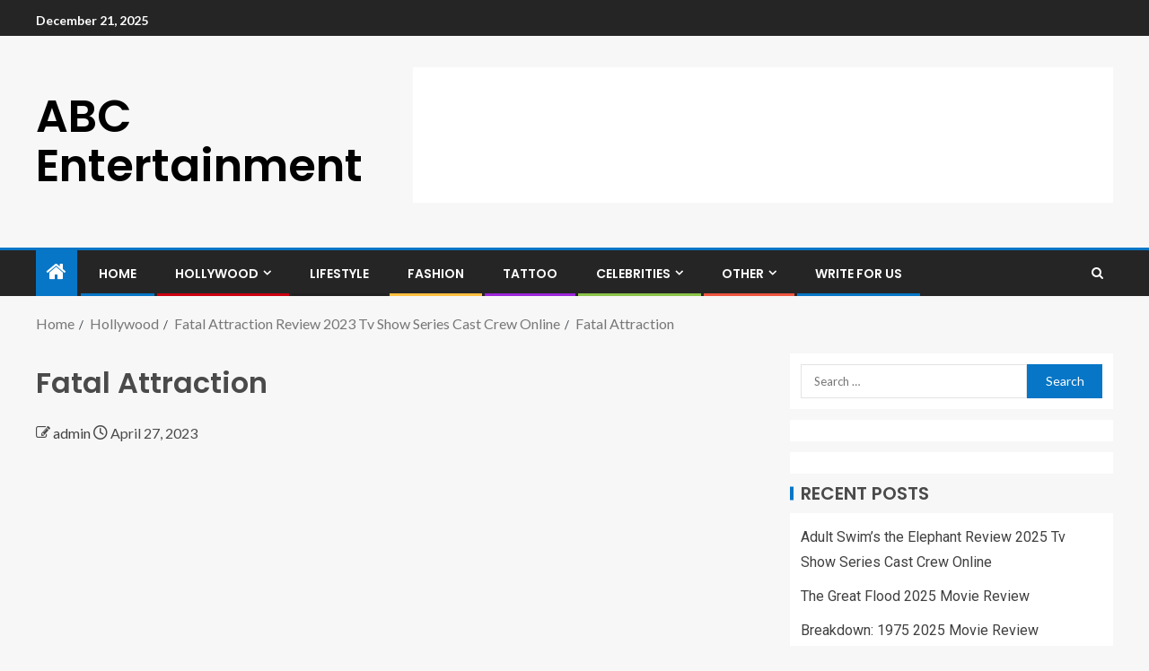

--- FILE ---
content_type: text/html; charset=utf-8
request_url: https://www.google.com/recaptcha/api2/aframe
body_size: 267
content:
<!DOCTYPE HTML><html><head><meta http-equiv="content-type" content="text/html; charset=UTF-8"></head><body><script nonce="bFpZ5vTCXJ5rppOMMLpE4g">/** Anti-fraud and anti-abuse applications only. See google.com/recaptcha */ try{var clients={'sodar':'https://pagead2.googlesyndication.com/pagead/sodar?'};window.addEventListener("message",function(a){try{if(a.source===window.parent){var b=JSON.parse(a.data);var c=clients[b['id']];if(c){var d=document.createElement('img');d.src=c+b['params']+'&rc='+(localStorage.getItem("rc::a")?sessionStorage.getItem("rc::b"):"");window.document.body.appendChild(d);sessionStorage.setItem("rc::e",parseInt(sessionStorage.getItem("rc::e")||0)+1);localStorage.setItem("rc::h",'1766283447545');}}}catch(b){}});window.parent.postMessage("_grecaptcha_ready", "*");}catch(b){}</script></body></html>